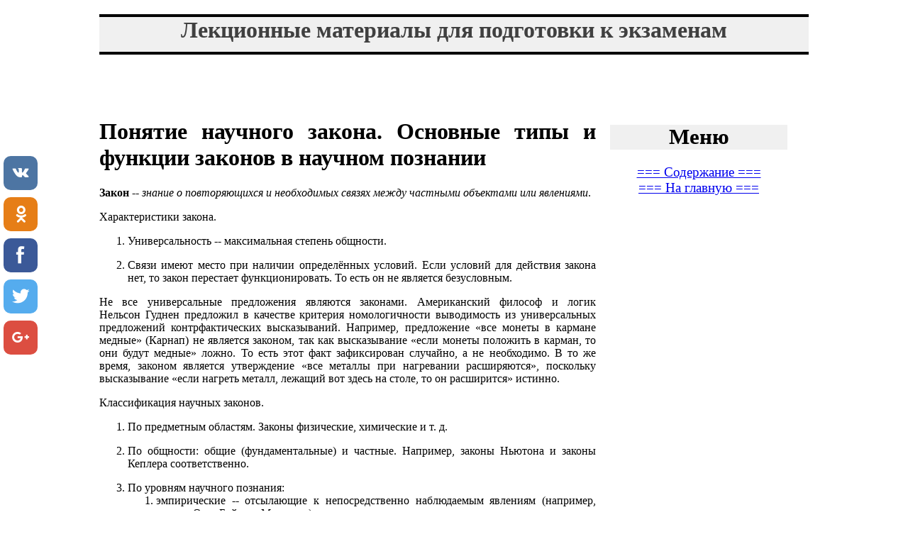

--- FILE ---
content_type: text/html; charset=
request_url: https://www.lects.ru/istandphil/node22.php
body_size: 3878
content:
<!DOCTYPE HTML PUBLIC "-//W3C//DTD HTML 4.0 Transitional//EN">

<!--Converted with LaTeX2HTML 2008 (1.71)
original version by:  Nikos Drakos, CBLU, University of Leeds
* revised and updated by:  Marcus Hennecke, Ross Moore, Herb Swan
* with significant contributions from:
  Jens Lippmann, Marek Rouchal, Martin Wilck and others -->
<HTML>
<head>
<TITLE>������� �������� ������. �������� ���� � ������� ������� � ������� ��������</TITLE>
<META NAME="description" CONTENT="������� �������� ������. �������� ���� � ������� ������� � ������� ��������">
<META NAME="keywords" CONTENT="Exam">
<META NAME="resource-type" CONTENT="document">
<META NAME="distribution" CONTENT="global">

<META NAME="Generator" CONTENT="LaTeX2HTML v2008">
<META HTTP-EQUIV="Content-Style-Type" CONTENT="text/css">

<LINK REL="STYLESHEET" HREF="Exam.css">

<script async src="//pagead2.googlesyndication.com/pagead/js/adsbygoogle.js"></script> <script> (adsbygoogle = window.adsbygoogle || []).push({ google_ad_client: "ca-pub-7521645420900738", enable_page_level_ads: true }); </script>

<script src="/adaptive_images.php"></script>
<script>pfr();</script>
</head>

<body>

<div class="Header">
  ���������� ��������� ��� ���������� � ���������
</div>

<br/>
<!-- AdMark --><!-- /AdMark -->
<br/>

<div class="Page">

<div class="Content">
  


  
    
  
<H1><A NAME="SECTION000110000000000000000">
������� �������� ������. �������� ���� � ������� ������� � ������� ��������</A>
</H1>

<P>
<SPAN  CLASS="textbf">�����</SPAN>&nbsp;-- 
<SPAN  CLASS="textit">������ � ������������� � ����������� 
������ ����� �������� ��������� ��� ���������</SPAN>.

<P>
�������������� ������.

<P>

<OL>
<LI>���������������&nbsp;-- ������������ ������� ��������.

<P>
</LI>
<LI>����� ����� ����� ��� ������� ����������� �������.
���� ������� ��� �������� ������
���, �� ����� ��������� ���������������.
�� ���� �� �� �������� �����������.

<P>
</LI>
</OL>

<P>
�� ��� ������������� ����������� �������� ��������. 
������������ ������� � ����� �������&nbsp;������
��������� � �������� �������� �������������� ����������� 
�� ������������� �����������
���������������� ������������. ��������, ����������� 
&#171;��� ������ � ������� ������&#187; (������) ��
�������� �������, ��� ��� ������������ 
&#171;���� ������ �������� � ������, �� ��� ����� ������&#187; �����.
�� ���� ���� ���� ������������ ��������, � �� ����������. 
� �� �� �����, ������� �������� ����������� 
&#171;��� ������� ��� ���������� �����������&#187;, 
��������� ������������ 
&#171;���� ������� ������, ������� ��� ����� �� �����, �� �� ����������&#187; 
�������.

<P>
������������� ������� �������.

<P>

<OL>
<LI>�� ���������� ��������.
������ ����������, ���������� �&nbsp;�.&nbsp;�.

<P>
</LI>
<LI>�� ��������: 
����� (���������������) �
�������. 
��������, ������ ������� 
� ������ ������� ��������������.

<P>
</LI>
<LI>�� ������� �������� ��������:
	
<OL>
<LI>������������&nbsp;-- 
	���������� � ��������������� 
	����������� �������� 
	(��������, ������ ���, 
	�����&nbsp;--&nbsp;��������);
</LI>
<LI>�������������&nbsp;-- ����������� � ������������� ��������.
	
</LI>
</OL>
</LI>
<LI>�� ���������������� �������:
	
<OL>
<LI>������������&nbsp;-- 
	������ ������, ����������� ������������
	(�������� �������);
</LI>
<LI>��������������&nbsp;-- 
	������ ������������� ������������
	(������� ����������������, 1927).
	
</LI>
</OL>
</LI>
</OL>

<P>
������� ������� �������� ������.

<P>

<OL>
<LI>����������&nbsp;-- ��������� �������� �������. 
��� ���� ����� ��������� � ���� ���������. �&nbsp;1930&nbsp;�����
����&nbsp;������ � ����&nbsp;������� ���������� 
����������-�������������� ������ ����������. �������� ����
������ � ���������� ������� ������������&nbsp;-- 
����������� �������&nbsp;-- � ����������&nbsp;-- �����������
�������. � ���������� ������ ��������� � ��������� ��������, 
� ������� ��������� �������, � ������,
�� ������� ������� ���������� �������. 
������ � ������� �������, ��� �� ������ ������������&nbsp;--
��������� � ����� �������. 
��������� ������� ���� ��������, 
������� � ������ �������.

<P>
</LI>
<LI>������������&nbsp;-- ����� �� ������� ���������� ���� 
(� �� ������ �� ���������� � �������. ��������,
������������ ������� ������. ��� ���� �� ������������. 
� �������
�� ���������� ��� ������������� �������, 
��������, ��������, ��� �� ����). 
������ ������������ ����������� �������, ����� ������� � ��������&nbsp;-- 
������������ �������������� ����, 
�����������, ��� �������, �� ���������, � �� ������. 
������� ���������� �� �����������&nbsp;-- �� ����� 
��������, � �� ��������� ��������. 
������ ���� ������������ �� ������ �� ��������������� �������, 
��, ��������, � ���������� �������� ����� ���� ������������������.

<P>
</LI>
</OL>

<P>
������������� ���������� �������� ������� � �������������.

<P>
���� ���������� (������������&nbsp;-- ����������).

<P>

<OL>
<LI>���������&nbsp;-- ������������ ��������� ������. ����������
��������� ������� ����� ����������� ��� �����������.
�� ���� � ���������� ������� ���������� ������������
����� ��������� ����������.

<P>
</LI>
<LI>��������������&nbsp;-- ������������ � ����������, 
����������� ��������. ������, ��������, ����������
��������. ��������� �� ����� ��������� �� ������ (���������
�������).

<P>
</LI>
<LI>�����������. ��������, ���������� ������� 
������� � �������������� ���������� �������� (������).
�.&nbsp;�. �������� ����������� ������ �� ���������.

<P>
</LI>
<LI>�����������&nbsp;-- ����������� �� ��������, 
�� �������� ������� ������. ���, ��������, ����������� 
��������� ���� (��� ������� �� ���������). ����������� ������&nbsp;-- 
������ ������������ ��������.

<P>
</LI>
</OL>

<P>
<BR><div class="ads">
	�������:
	</div>

</div><!-- Page -->

<div class="Sidebar" align="center">
	<h1>����</h1>
	<a href="index.php">=== ���������� ===</a>
	<br />
	<a href="/">=== �� ������� ===</a>
        <br /><br />

<!-- AdMark --><!-- /AdMark -->


</div>

<div class="clear"></div>

</div><!-- Page -->

<div class="Footer">
			<br />	
			��� ����� �������� &copy; 
			2010&ndash;2018, 
			<a href="/">http://lects.ru</a> &mdash;
			 10.10.2018 08:02:35 +0300			<br />	
			����������� ������������� ��������� � ������� ����� � ��������� ���������
</div>


<!--LiveInternet counter--><script type="text/javascript">
document.write("<a href='//www.liveinternet.ru/click;frank1' "+
"target=_blank><img src='//counter.yadro.ru/hit;frank1?t44.6;r"+
escape(document.referrer)+((typeof(screen)=="undefined")?"":
";s"+screen.width+"*"+screen.height+"*"+(screen.colorDepth?
screen.colorDepth:screen.pixelDepth))+";u"+escape(document.URL)+
";h"+escape(document.title.substring(0,150))+";"+Math.random()+
"' alt='' title='LiveInternet' "+
"border='0' width='31' height='31'><\/a>")
</script><!--/LiveInternet-->
<!-- SharingButtons -->
<!-- uSocial -->
<script async src="https://usocial.pro/usocial/usocial.js?v=6.1.4" data-script="usocial" charset="utf-8"></script>
<div class="uSocial-Share" data-pid="823ad3d180fca3ad2a3d3906ce8979fc" data-type="share" data-options="round-rect,style1,default,left,slide-down,size48,eachCounter0,counter0" data-social="vk,ok,fb,twi,gPlus" data-mobile="vi,wa,sms"></div>
<!-- /uSocial -->
<!-- /SharingButtons -->
</body>
</HTML>


--- FILE ---
content_type: text/html; charset=utf-8
request_url: https://www.google.com/recaptcha/api2/aframe
body_size: 268
content:
<!DOCTYPE HTML><html><head><meta http-equiv="content-type" content="text/html; charset=UTF-8"></head><body><script nonce="DV1X5TT3RvkE1cLsrWMJNg">/** Anti-fraud and anti-abuse applications only. See google.com/recaptcha */ try{var clients={'sodar':'https://pagead2.googlesyndication.com/pagead/sodar?'};window.addEventListener("message",function(a){try{if(a.source===window.parent){var b=JSON.parse(a.data);var c=clients[b['id']];if(c){var d=document.createElement('img');d.src=c+b['params']+'&rc='+(localStorage.getItem("rc::a")?sessionStorage.getItem("rc::b"):"");window.document.body.appendChild(d);sessionStorage.setItem("rc::e",parseInt(sessionStorage.getItem("rc::e")||0)+1);localStorage.setItem("rc::h",'1769415775059');}}}catch(b){}});window.parent.postMessage("_grecaptcha_ready", "*");}catch(b){}</script></body></html>

--- FILE ---
content_type: text/css; charset=
request_url: https://www.lects.ru/istandphil/Exam.css
body_size: 1936
content:
/* Century Schoolbook font is very similar to Computer Modern Math: cmmi */
.MATH    { font-family: "Century Schoolbook", serif; }
.MATH I  { font-family: "Century Schoolbook", serif; font-style: italic }
.BOLDMATH { font-family: "Century Schoolbook", serif; font-weight: bold }

/* implement both fixed-size and relative sizes */
SMALL.XTINY		{ font-size : xx-small }
SMALL.TINY		{ font-size : x-small  }
SMALL.SCRIPTSIZE	{ font-size : smaller  }
SMALL.FOOTNOTESIZE	{ font-size : small    }
SMALL.SMALL		{  }
BIG.LARGE		{  }
BIG.XLARGE		{ font-size : large    }
BIG.XXLARGE		{ font-size : x-large  }
BIG.HUGE		{ font-size : larger   }
BIG.XHUGE		{ font-size : xx-large }

/* heading styles */
H1		{  }
H2		{  }
H3		{  }
H4		{  }
H5		{  }

/* mathematics styles */
DIV.displaymath		{ }	/* math displays */
TD.eqno			{ }	/* equation-number cells */


/* document-specific styles come next */
DIV.center		{   }
DIV.navigation		{   }
SPAN.bf		{   }
SPAN.textbf		{ font-weight: bold  }
SPAN.arabic		{   }
SPAN.textit		{ font-style: italic  }

div.Page {
	width: 1000px;
	text-align: justify;
	margin: 0px auto 0 auto;
	padding: 0;
}
div.clear {
	clear: both;
}
div.Content {
	float: left;
	width: 700px;
	margin: 30px 20px 0 0;
	padding: 0;
}
div.Sidebar {
	float: left;
	width: 250px;
	margin: 0;
	padding: 0;
	font-size: 120%;
}

div.Footer {
	width: 1000px;
	text-align: center;
	color: #404040;
	background: #F0F0F0;
	border-top: 4px solid black;
	border-bottom: 4px solid black;
	margin: 0 auto 0 auto;
	padding: 0 0 12px 0;
}

div.Header {
	width: 1000px;
	text-align: center;
	font-weight: bold;
	font-size: 32px;
	color: #404040;
	background: #F0F0F0;
	border-top: 4px solid black;
	border-bottom: 4px solid black;
	border-bottom: 4px solid black;
	margin: 20px auto 3px auto;
	padding: 0 0 12px 0;
}

div.Sidebar h1 {
	margin-top: 60px;
	background: #F0F0F0;
	font-size: 160%;
}

div.ads {
	margin: 10px 0px 10px 0px;
}